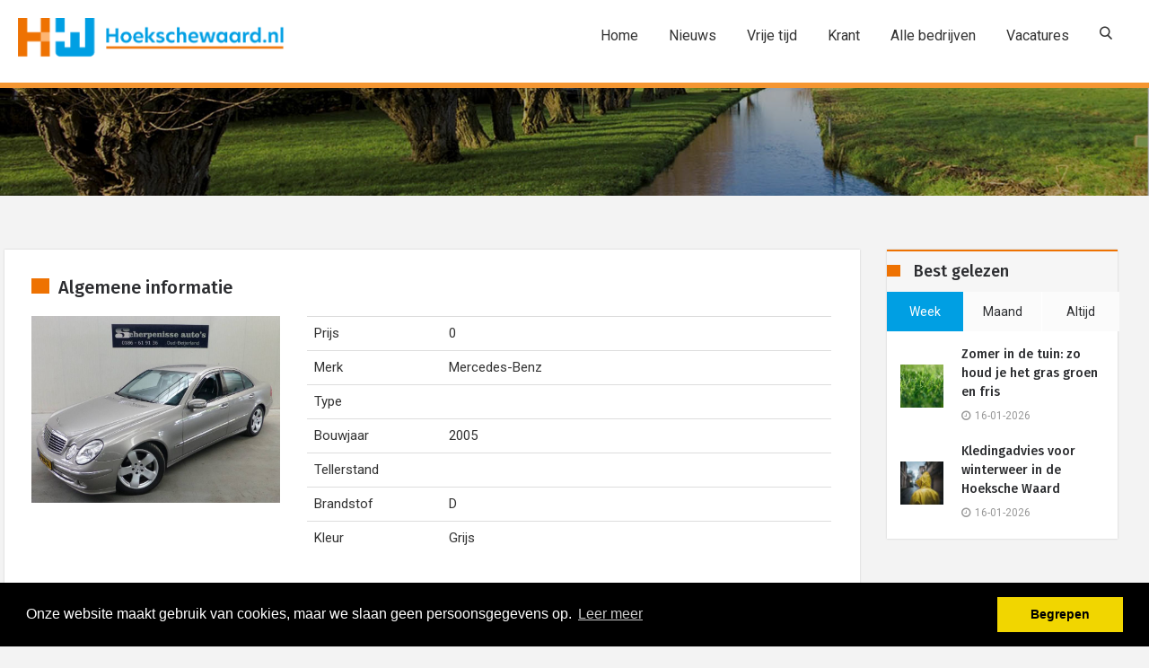

--- FILE ---
content_type: text/html; charset=UTF-8
request_url: https://hoekschewaard.nl/nl/auto/occasion-mercedes-benz/2197
body_size: 9086
content:
<!doctype html>
<html class="no-js" lang="en">
<head>
    <meta name="viewport" content="width=device-width, initial-scale=1.0" />
    <meta http-equiv="content-type" content="text/html; charset=UTF-8" />
    <meta name="author" content=""/>
    <!-- Document Title -->
    <meta name="apple-itunes-app" content="app-id=1499543336">
    <meta name="google-site-verification" content="6SNLHJOeUAxRpXGYFSuc2uxZxzCV9tIveHi7EBTluec" />
      <title>Hoekschewaard.nl | Blijft altijd in de buurt</title>
            <meta name="description" content="Blijf op de hoogte van  al het actuele nieuws uit de Hoeksche Waard." />
            <meta name="keywords" content="Hoeksche waard, nieuws, actueel, 112, politieberichten, " />
            <meta name="author" content="" />
            <meta name="robots" content="index, follow" />
            <meta name="revisit-after" content="1 days" />
            <meta name="news_keywords" content="Hoeksche waard, nieuws, actueel, 112, politieberichten, " />
            <meta property="og:title" content="Hoekschewaard.nl | Blijft altijd in de buurt"/>
            <meta property="og:type" content="website"/>
            <meta property="og:image" content="http://hoekschewaard.nl/img/share.png?2"/>
            <meta property="og:url" content="https://hoekschewaard.nl/nl/auto/occasion-mercedes-benz/2197"/>
            <meta property="og:image:width" content="600"/>
            <meta property="og:image:height" content="600"/>
            <meta property="og:site_name" content="Hoekschewaard.nl"/>
            <meta property="og:description" content="Blijf op de hoogte van  al het actuele nieuws uit de Hoeksche Waard."/>


    <!-- StyleSheets -->
    <link rel="stylesheet" href="/css/bootstrap/bootstrap.min.css">
    <link rel="stylesheet" href="/css/plugin.css">
    <link rel="stylesheet" href="/css/animate.css">
    <link rel="stylesheet" href="/css/transition.css">
    <link rel="stylesheet" href="/css/icomoon.css">
    <link rel="stylesheet" href="/css/style.css">
    <link rel="stylesheet" href="/css/color-1.css">
    <link rel="stylesheet" href="/css/responsive.css">
    <link rel="stylesheet" href="/js/plugins/fancybox/jquery.fancybox.css">
    <link rel="stylesheet" href="https://maxcdn.bootstrapcdn.com/font-awesome/4.5.0/css/font-awesome.min.css">

    <link rel="shortcut icon" type="image/png" href="/img/fav.png?4" />

    <!-- Switcher CSS -->
    <link rel="stylesheet" id="skins" href="/css/color-1.css" type="text/css" media="all">
    <link rel="stylesheet" href="/css/costum.css?updat=1">

    <!-- FontsOnline -->
    <link href='https://fonts.googleapis.com/css?family=Roboto' rel='stylesheet' type='text/css'>
    <link href='https://fonts.googleapis.com/css?family=Fira+Sans:400,300italic,300,400italic,500,500italic,700,700italic' rel='stylesheet' type='text/css'>

    <!-- JavaScripts -->
    <script src="/js/modernizr.js"></script>
    <!-- HTML5 Shim and Respond.js IE8 support of HTML5 elements and media queries -->
    <!-- WARNING: Respond.js doesn't work if you view the page via file:// -->
    <!--[if lt IE 9]>
    <script src="https://oss.maxcdn.com/html5shiv/3.7.2/html5shiv.min.js"></script>
    <script src="https://oss.maxcdn.com/respond/1.4.2/respond.min.js"></script>

    <![endif]-->
	
    	<script>
			(function(i,s,o,g,r,a,m){i['GoogleAnalyticsObject']=r;i[r]=i[r]||function(){
					(i[r].q=i[r].q||[]).push(arguments)},i[r].l=1*new Date();a=s.createElement(o),
				m=s.getElementsByTagName(o)[0];a.async=1;a.src=g;m.parentNode.insertBefore(a,m)
			})(window,document,'script','https://www.google-analytics.com/analytics.js','ga');

			ga('create', 'UA-78269083-26', 'auto');
			ga('send', 'pageview');

		</script>

		<!-- Global site tag (gtag.js) - Google Analytics -->
		<script async src="https://www.googletagmanager.com/gtag/js?id=G-SWM8RJDQTX"></script>
		<script>
		  window.dataLayer = window.dataLayer || [];
		  function gtag(){dataLayer.push(arguments);}
		  gtag('js', new Date());

		  gtag('config', 'G-SWM8RJDQTX');
		</script>
	
    
</head>
<body>


<!-- Wrapper -->
<div class="wrap push">

    <!-- Header -->
    <div class="header-wrap">

        <!-- Top Bar -->
        <div class="top-bar" style="height: 33px;">
            <div class="container">
                <div class="row">

                    <!-- Top Left Nav -->
                    <div class="col-sm-6 col-xs-6">
                        <ul class="top-left">

                        </ul>
                    </div>
                    <!-- Top Left Nav -->

                    <!-- Top Right Nav -->
                    <div class="col-sm-6 col-xs-6 r-full-width">
<!--                        <ul class="top-right text-right">-->
<!--                            <li class="md-trigger" data-modal="login-popup"><a href="#"><i class="fa fa-key">-->
<!--                                    </i>login</a></li>-->
<!--                            <li class="md-trigger" data-modal="register-popup"><a href="#"><i class="icon-user"></i>register</a></li>-->
<!---->
<!---->
<!---->
<!--                        </ul>-->
                    </div>
                    <!-- Top Right Nav -->

                </div>
            </div>
        </div>
        <!-- Top Bar -->

        <!-- Navigation Holder -->
        <header class="header navbar-fixed-top">
            <div class="container">
                <div class="nav-holder">

                    <!-- Logo Holder -->
                    <div class="logo-holder">
                        <a href="/nl/home" class="inner-logo"></a>
                    </div>
                    <!-- Logo Holder -->

                    <!-- Navigation -->
                    <div class="cr-navigation">

                        <!-- Navbar -->
                        <nav class="cr-nav">
                            <ul>
                                <li>
                                    <a href="/nl/home">Home</a>
                                </li>
                                <li>
                                    <a href="#">Nieuws</a>
                                    <ul>
                                        <li><a href="/nl/categorie/112">112</a></li><li><a href="/nl/categorie/algemeen">Algemeen</a></li><li><a href="/nl/categorie/gemeentenieuws">Gemeentenieuws</a></li><li><a href="/nl/categorie/sport">Sport</a></li><li><a href="/nl/categorie/vrijetijd">Vrije tijd</a></li><li><a href="/nl/categorie/bedrijven">Bedrijven</a></li><li><a href="/nl/categorie/wonen">Wonen</a></li><li><a href="/nl/categorie/columns">Columns</a></li><li><a href="/nl/categorie/winkelen">Winkelen</a></li><li><a href="/nl/categorie/Podcast">Podcast</a></li>
                                    </ul>
                                </li>


                                <li>
                                    <a href="/nl/uitgaan">Vrije tijd</a>
                                </li>

                               
                                <li>
                                    <a href="/nl/magazine">Krant</a>
                                </li>

                               
                                

                                        <li>
                                            <a href="/nl/bedrijven">Alle bedrijven</a>
                                        </li>


                                <li>
                                    <a href="/nl/vacatures">Vacatures</a>
                                </li>

                            </ul>
                        </nav>
                        <!-- Navbar -->

                        <ul class="cr-add-nav">
                            <li><a href="#" class="icon-search md-trigger" data-modal="search-popup"></a></li>
                       <li><a href="#menu" class="menu-link hidden-md hidden-lg"><i class="fa fa-bars"></i></a></li>
                        </ul>

                    </div>
                    <!-- Navigation -->

                </div>
            </div>
        </header>
        <!-- Navigation Holder -->

    </div>
    <!-- Header -->

<section class="banner-parallax overlay-dark" data-image-src="/img/inner-banner.jpg" data-parallax="scroll">
    <div class="inner-banner">
       
    </div>
</section>

<main class="main-wrap">
    <div class="theme-padding">
        <div class="container">

            <div class="row">
                <div class="col-md-9 col-sm-8">

                    <div class="content products-page">
                        <div class="row">

                             <div class="col-md-12">
                        
                   </div><div class="post-widget light-shadow p-30 white-bg">
                                <div class="blog-tags font-roboto">
                                    <div class="primary-heading">
                                        <h2 style="text-transform: none;">Algemene informatie</h2>
                                    </div>
                                     <div class="row">               
                                        <div class="col-md-4">
                                            <img src="/slir/w900/files/autos/6180_89RBBZ_1.JPG" class="img-fluid">
                                        </div>
                                        
                                        <div class="col-md-8 huis-info">
                                           
                                            
                                            <table class=table>
                                                <tr><td width=150>Prijs</td><td>0</td></tr>
                                                 <tr><td>Merk</td><td>Mercedes-Benz</td></tr>
                                                 <tr><td>Type</td><td></td></tr>
                                                 <tr><td>Bouwjaar</td><td>2005</td></tr>
                                                 <tr><td>Tellerstand</td><td></td></tr>
                                                 <tr><td>Brandstof</td><td>D</td></tr>
                                                 <tr><td>Kleur</td><td>Grijs</td></tr>
                                                
                                            </table>
                                            <br>
                                            Alle auto's bieden wij aan tegen de scherpst mogelijke netto prijzen en met duidelijke afspraken. Om aan uw persoonlijke wensen tegemoet te komen bieden wij verschillende garantie mogelijkheden zoals standaard, brons, zilver en goud., Kijk voor meer informatie op onze website www.scherpenisseautos.nl ., Inruil en financiering mogelijk.
                                        </div>
                                    </div>
                                </div>   
                            </div><div class="post-widget light-shadow p-30 white-bg"><div class="blog-tags font-roboto">
                           <div class="primary-heading"><h2 style="text-transform: none;">Foto's</h2></div><a class="thumbnail-link"  data-fancybox="gallery" href="/slir/w900/files/autos/6180_89RBBZ_1.JPG"><img src="/slir/w190-c16x14/files/autos/6180_89RBBZ_1.JPG" class="thumbnail-huizen"></a><a class="thumbnail-link"  data-fancybox="gallery" href="/slir/w900/files/autos/6180_89RBBZ_2.JPG"><img src="/slir/w190-c16x14/files/autos/6180_89RBBZ_2.JPG" class="thumbnail-huizen"></a><a class="thumbnail-link"  data-fancybox="gallery" href="/slir/w900/files/autos/6180_89RBBZ_3.JPG"><img src="/slir/w190-c16x14/files/autos/6180_89RBBZ_3.JPG" class="thumbnail-huizen"></a><a class="thumbnail-link"  data-fancybox="gallery" href="/slir/w900/files/autos/6180_89RBBZ_4.JPG"><img src="/slir/w190-c16x14/files/autos/6180_89RBBZ_4.JPG" class="thumbnail-huizen"></a><a class="thumbnail-link"  data-fancybox="gallery" href="/slir/w900/files/autos/6180_89RBBZ_5.JPG"><img src="/slir/w190-c16x14/files/autos/6180_89RBBZ_5.JPG" class="thumbnail-huizen"></a><a class="thumbnail-link"  data-fancybox="gallery" href="/slir/w900/files/autos/6180_89RBBZ_6.JPG"><img src="/slir/w190-c16x14/files/autos/6180_89RBBZ_6.JPG" class="thumbnail-huizen"></a><a class="thumbnail-link"  data-fancybox="gallery" href="/slir/w900/files/autos/6180_89RBBZ_7.JPG"><img src="/slir/w190-c16x14/files/autos/6180_89RBBZ_7.JPG" class="thumbnail-huizen"></a><a class="thumbnail-link"  data-fancybox="gallery" href="/slir/w900/files/autos/6180_89RBBZ_8.JPG"><img src="/slir/w190-c16x14/files/autos/6180_89RBBZ_8.JPG" class="thumbnail-huizen"></a><a class="thumbnail-link"  data-fancybox="gallery" href="/slir/w900/files/autos/6180_89RBBZ_9.JPG"><img src="/slir/w190-c16x14/files/autos/6180_89RBBZ_9.JPG" class="thumbnail-huizen"></a><a class="thumbnail-link"  data-fancybox="gallery" href="/slir/w900/files/autos/6180_89RBBZ_10.JPG"><img src="/slir/w190-c16x14/files/autos/6180_89RBBZ_10.JPG" class="thumbnail-huizen"></a><a class="thumbnail-link"  data-fancybox="gallery" href="/slir/w900/files/autos/6180_89RBBZ_11.JPG"><img src="/slir/w190-c16x14/files/autos/6180_89RBBZ_11.JPG" class="thumbnail-huizen"></a><a class="thumbnail-link"  data-fancybox="gallery" href="/slir/w900/files/autos/6180_89RBBZ_12.JPG"><img src="/slir/w190-c16x14/files/autos/6180_89RBBZ_12.JPG" class="thumbnail-huizen"></a><a class="thumbnail-link"  data-fancybox="gallery" href="/slir/w900/files/autos/6180_89RBBZ_13.JPG"><img src="/slir/w190-c16x14/files/autos/6180_89RBBZ_13.JPG" class="thumbnail-huizen"></a><a class="thumbnail-link"  data-fancybox="gallery" href="/slir/w900/files/autos/6180_89RBBZ_14.JPG"><img src="/slir/w190-c16x14/files/autos/6180_89RBBZ_14.JPG" class="thumbnail-huizen"></a><a class="thumbnail-link"  data-fancybox="gallery" href="/slir/w900/files/autos/6180_89RBBZ_15.JPG"><img src="/slir/w190-c16x14/files/autos/6180_89RBBZ_15.JPG" class="thumbnail-huizen"></a><a class="thumbnail-link"  data-fancybox="gallery" href="/slir/w900/files/autos/6180_89RBBZ_16.JPG"><img src="/slir/w190-c16x14/files/autos/6180_89RBBZ_16.JPG" class="thumbnail-huizen"></a><a class="thumbnail-link"  data-fancybox="gallery" href="/slir/w900/files/autos/6180_89RBBZ_17.JPG"><img src="/slir/w190-c16x14/files/autos/6180_89RBBZ_17.JPG" class="thumbnail-huizen"></a><a class="thumbnail-link"  data-fancybox="gallery" href="/slir/w900/files/autos/6180_89RBBZ_18.JPG"><img src="/slir/w190-c16x14/files/autos/6180_89RBBZ_18.JPG" class="thumbnail-huizen"></a><a class="thumbnail-link"  data-fancybox="gallery" href="/slir/w900/files/autos/6180_89RBBZ_19.JPG"><img src="/slir/w190-c16x14/files/autos/6180_89RBBZ_19.JPG" class="thumbnail-huizen"></a><a class="thumbnail-link"  data-fancybox="gallery" href="/slir/w900/files/autos/6180_89RBBZ_20.JPG"><img src="/slir/w190-c16x14/files/autos/6180_89RBBZ_20.JPG" class="thumbnail-huizen"></a><a class="thumbnail-link"  data-fancybox="gallery" href="/slir/w900/files/autos/6180_89RBBZ_21.JPG"><img src="/slir/w190-c16x14/files/autos/6180_89RBBZ_21.JPG" class="thumbnail-huizen"></a><a class="thumbnail-link"  data-fancybox="gallery" href="/slir/w900/files/autos/6180_89RBBZ_22.JPG"><img src="/slir/w190-c16x14/files/autos/6180_89RBBZ_22.JPG" class="thumbnail-huizen"></a><a class="thumbnail-link"  data-fancybox="gallery" href="/slir/w900/files/autos/6180_89RBBZ_23.JPG"><img src="/slir/w190-c16x14/files/autos/6180_89RBBZ_23.JPG" class="thumbnail-huizen"></a></div></div><div class="post-widget light-shadow p-30 white-bg"><div class="blog-tags font-roboto">
           <div class="primary-heading"><h2 style="text-transform: none;"></h2></div>
           
           <div class="row">
                    <div class="col-lg-4"><img class="img-responsive" src="/slir/w500"></div>
                    <div class="col-lg-8"></div>
            </div>
            <hr>
            <div class="row">
                    <div class="col-lg-4"></div>
                    <div class="col-lg-8">
            <div class="row">
                    <div class="col-lg-4"></div>
                    <div class="col-lg-4"><a href="mailto:" target="blank">Stuur email</a></div>
                    <div class="col-lg-4"><a href="" target="blank">Bekijk de website</a></div>
            </div> </div> </div>
           </div></div>



                            


                        </div>
                    </div>

                </div>


                <div class="col-md-3 col-sm-4">
                    <aside class="side-bar">

                        <!-- News Widget -->


<div class="grid-item col-lg-12 col-md-12 col-sm-12 col-xs-6 r-full-width">

    

    <div class="widget">
        <h3 class="secondry-heading">Best gelezen</h3>
        <div class="horizontal-tabs-widget">

            <!-- tabs navs -->
            <ul class="theme-tab-navs">
                <li class="active">
                    <a href="#week" data-toggle="tab">week</a>
                </li>
                <li>
                    <a href="#month" data-toggle="tab">maand</a>
                </li>
                <li>
                    <a href="#all" data-toggle="tab">altijd</a>
                </li>
            </ul>
            <!-- tabs navs -->

            <!-- Tab panes -->
            <div class="horizontal-tab-content tab-content">
                <div class="tab-pane fade active in" id="week">
                    <ul class="post-wrap-list">
                         <li class="post-wrap small-post">
                <div class="post-thumb">
                    <a href="/nl/nieuws/zomer-in-de-tuin-zo-houd-je-het-gras-groen-en-fris/6349"><img src="/slir/w100-c1x1/files/2025/11/artikel-5884-afbeelding.jpg" alt="Zomer in de tuin: zo houd je het gras groen en fris"></a>
                </div>
                <div class="post-content">
                    <h4><a href="/nl/nieuws/zomer-in-de-tuin-zo-houd-je-het-gras-groen-en-fris/6349">Zomer in de tuin: zo houd je het gras groen en fris</a></h4>
                        <ul class="post-meta">
                            <li><i class="fa fa-clock-o"></i>16-01-2026</li>
                        </ul>
                </div>
           </li> <li class="post-wrap small-post">
                <div class="post-thumb">
                    <a href="/nl/nieuws/kledingadvies-voor-winterweer-in-de-hoeksche-waard/6348"><img src="/slir/w100-c1x1/files/2025/11/image001-23.jpg" alt="Kledingadvies voor winterweer in de Hoeksche Waard"></a>
                </div>
                <div class="post-content">
                    <h4><a href="/nl/nieuws/kledingadvies-voor-winterweer-in-de-hoeksche-waard/6348">Kledingadvies voor winterweer in de Hoeksche Waard</a></h4>
                        <ul class="post-meta">
                            <li><i class="fa fa-clock-o"></i>16-01-2026</li>
                        </ul>
                </div>
           </li>
                    </ul>
                </div>
                <div class="tab-pane fade" id="month">
                    <ul class="post-wrap-list">
                         <li class="post-wrap small-post">
                <div class="post-thumb">
                    <a href="/nl/nieuws/zo-kies-je-een-telefoonabonnement-dat-bij-je-past/6344"><img src="/slir/w100-c1x1/files/2025/artikel-4320-afbeelding.jpg" alt="Zo kies je een telefoonabonnement dat bij je past"></a>
                </div>
                <div class="post-content">
                    <h4><a href="/nl/nieuws/zo-kies-je-een-telefoonabonnement-dat-bij-je-past/6344">Zo kies je een telefoonabonnement dat bij je past</a></h4>
                        <ul class="post-meta">
                            <li><i class="fa fa-clock-o"></i>29-12-2025</li>
                        </ul>
                </div>
           </li> <li class="post-wrap small-post">
                <div class="post-thumb">
                    <a href="/nl/nieuws/de-magie-van-pailletten-transformeer-je-look/6345"><img src="/slir/w100-c1x1/files/2025/artikel-4989-afbeelding.jpg" alt="De magie van pailletten: transformeer je look"></a>
                </div>
                <div class="post-content">
                    <h4><a href="/nl/nieuws/de-magie-van-pailletten-transformeer-je-look/6345">De magie van pailletten: transformeer je look</a></h4>
                        <ul class="post-meta">
                            <li><i class="fa fa-clock-o"></i>29-12-2025</li>
                        </ul>
                </div>
           </li> <li class="post-wrap small-post">
                <div class="post-thumb">
                    <a href="/nl/nieuws/het-verhaal-achter-je-favoriete-speelgoed/6347"><img src="/slir/w100-c1x1/files/2025/img-6790.jpeg" alt="Het verhaal achter je favoriete speelgoed"></a>
                </div>
                <div class="post-content">
                    <h4><a href="/nl/nieuws/het-verhaal-achter-je-favoriete-speelgoed/6347">Het verhaal achter je favoriete speelgoed</a></h4>
                        <ul class="post-meta">
                            <li><i class="fa fa-clock-o"></i>07-01-2026</li>
                        </ul>
                </div>
           </li> <li class="post-wrap small-post">
                <div class="post-thumb">
                    <a href="/nl/nieuws/google-cursus-van-edwin/6346"><img src="/slir/w100-c1x1/files/2025/img-6789.png" alt="Google cursus van Edwin"></a>
                </div>
                <div class="post-content">
                    <h4><a href="/nl/nieuws/google-cursus-van-edwin/6346">Google cursus van Edwin</a></h4>
                        <ul class="post-meta">
                            <li><i class="fa fa-clock-o"></i>07-01-2026</li>
                        </ul>
                </div>
           </li> <li class="post-wrap small-post">
                <div class="post-thumb">
                    <a href="/nl/nieuws/zomer-in-de-tuin-zo-houd-je-het-gras-groen-en-fris/6349"><img src="/slir/w100-c1x1/files/2025/11/artikel-5884-afbeelding.jpg" alt="Zomer in de tuin: zo houd je het gras groen en fris"></a>
                </div>
                <div class="post-content">
                    <h4><a href="/nl/nieuws/zomer-in-de-tuin-zo-houd-je-het-gras-groen-en-fris/6349">Zomer in de tuin: zo houd je het gras groen en fris</a></h4>
                        <ul class="post-meta">
                            <li><i class="fa fa-clock-o"></i>16-01-2026</li>
                        </ul>
                </div>
           </li>
                    </ul>
                </div>
                <div class="tab-pane fade" id="all">
                    <ul class="post-wrap-list">
                         <li class="post-wrap small-post">
                <div class="post-thumb">
                    <a href="/nl/nieuws/populariteit-private-lease-heeft-toenemende-invloed-op-hypotheekaanvragen/3255"><img src="/slir/w100-c1x1/files/2019/03/hypotheker_logo.jpg" alt="Populariteit private lease heeft toenemende invloed op hypotheekaanvragen"></a>
                </div>
                <div class="post-content">
                    <h4><a href="/nl/nieuws/populariteit-private-lease-heeft-toenemende-invloed-op-hypotheekaanvragen/3255">Populariteit private lease heeft toenemende invloed op hypotheekaanvragen</a></h4>
                        <ul class="post-meta">
                            <li><i class="fa fa-clock-o"></i>27-03-2019</li>
                        </ul>
                </div>
           </li> <li class="post-wrap small-post">
                <div class="post-thumb">
                    <a href="/nl/nieuws/feestelijke-opening-albert-heijn-numansdorp/3604"><img src="/slir/w100-c1x1/files/b39f0c3f-7e48-4c91-b944-545d5d4e9baa.jpeg" alt="Feestelijke opening Albert Heijn Numansdorp"></a>
                </div>
                <div class="post-content">
                    <h4><a href="/nl/nieuws/feestelijke-opening-albert-heijn-numansdorp/3604">Feestelijke opening Albert Heijn Numansdorp</a></h4>
                        <ul class="post-meta">
                            <li><i class="fa fa-clock-o"></i>13-10-2019</li>
                        </ul>
                </div>
           </li> <li class="post-wrap small-post">
                <div class="post-thumb">
                    <a href="/nl/nieuws/herfstmarkt-in-strijen/3541"><img src="/slir/w100-c1x1/files/78370d2f-56ca-4a9b-ab92-e5118221d1b9.jpeg" alt="Herfstmarkt in Strijen"></a>
                </div>
                <div class="post-content">
                    <h4><a href="/nl/nieuws/herfstmarkt-in-strijen/3541">Herfstmarkt in Strijen</a></h4>
                        <ul class="post-meta">
                            <li><i class="fa fa-clock-o"></i>07-09-2019</li>
                        </ul>
                </div>
           </li> <li class="post-wrap small-post">
                <div class="post-thumb">
                    <a href="/nl/nieuws/nieuw-bij-jumbo-koornneef-schmidt-zeevis/4259"><img src="/slir/w100-c1x1/files/2020/11/schmidt.jpg" alt="Nieuw bij Jumbo Koornneef: Schmidt Zeevis"></a>
                </div>
                <div class="post-content">
                    <h4><a href="/nl/nieuws/nieuw-bij-jumbo-koornneef-schmidt-zeevis/4259">Nieuw bij Jumbo Koornneef: Schmidt Zeevis</a></h4>
                        <ul class="post-meta">
                            <li><i class="fa fa-clock-o"></i>27-11-2020</li>
                        </ul>
                </div>
           </li> <li class="post-wrap small-post">
                <div class="post-thumb">
                    <a href="/nl/nieuws/delicatessenzaak-de-hoogheerlijkheid-opent-pop-up-store/4252"><img src="/slir/w100-c1x1/files/ce6cd752-469e-421b-a3c4-043cccc69064.jpeg" alt="Delicatessenzaak De Hoogheerlijkheid opent pop-up store!"></a>
                </div>
                <div class="post-content">
                    <h4><a href="/nl/nieuws/delicatessenzaak-de-hoogheerlijkheid-opent-pop-up-store/4252">Delicatessenzaak De Hoogheerlijkheid opent pop-up store!</a></h4>
                        <ul class="post-meta">
                            <li><i class="fa fa-clock-o"></i>24-11-2020</li>
                        </ul>
                </div>
           </li>
                    </ul>
                </div>
            </div>
            <!-- Tab panes -->

        </div>
    </div>
</div>
<!-- News Widget -->


<!-- advertisement widget -->
<div class="grid-item col-lg-12 col-md-12 col-sm-12 col-xs-6 r-full-width">

            
</div>



        
        <div class="grid-item col-lg-12 col-md-12 col-sm-12 col-xs-6     r-full-width">
            <div class="widget">
                <h3 class="secondry-heading">Agenda</h3>
                <div class="calender-widget">
                    <div id="calendar" class="calendar"></div>
                </div>
            </div>
        </div>
        
        

<!--<div class="grid-item col-lg-12 col-md-12 col-sm-4 col-xs-6 r-full-width">-->
<!--    <div class="widget">-->
<!--        <h3 class="secondry-heading">Archief</h3>-->
<!--        <div class="calender-widget">-->
<!--            <div id="calendar" class="calendar"></div>-->
<!--        </div>-->
<!--    </div>-->
<!--</div>-->
<!-- Calender widget -->

<div class="grid-item col-lg-12 col-md-12 col-sm-4 col-xs-6 r-full-width">
    <div class="widget">
        <h3 class="secondry-heading">Nieuws uit...</h3>
        <ul class="categories-widget">
            <li><a href="/nl/nieuws-uit/s-gravendeel"><em>'s-Gravendeel</em><span class="bg-green" style="background-color:rgba(255, 137, 63, 1)">124</span></a></li><li><a href="/nl/nieuws-uit/goidschalxoord"><em>Goidschalxoord</em><span class="bg-green" style="background-color:rgba(134, 194, 30, 1)">0</span></a></li><li><a href="/nl/nieuws-uit/goudswaard"><em>Goudswaard</em><span class="bg-green" style="background-color:rgba(29, 130, 108, 1)">9</span></a></li><li><a href="/nl/nieuws-uit/heinenoord"><em>Heinenoord</em><span class="bg-green" style="background-color:rgba(203, 70, 255, 1)">91</span></a></li><li><a href="/nl/nieuws-uit/klaaswaal"><em>Klaaswaal</em><span class="bg-green" style="background-color:rgba(214, 10, 3, 1)">65</span></a></li><li><a href="/nl/nieuws-uit/maasdam"><em>Maasdam</em><span class="bg-green" style="background-color:rgba(148, 44, 68, 1)">25</span></a></li><li><a href="/nl/nieuws-uit/mijnsheerenland"><em>Mijnsheerenland</em><span class="bg-green" style="background-color:rgba(194, 160, 252, 1)">50</span></a></li><li><a href="/nl/nieuws-uit/mookhoek"><em>Mookhoek</em><span class="bg-green" style="background-color:rgba(255, 74, 61, 1)">7</span></a></li><li><a href="/nl/nieuws-uit/nieuw-beijerland"><em>Nieuw-Beijerland</em><span class="bg-green" style="background-color:rgba(255, 137, 63, 1)">19</span></a></li><li><a href="/nl/nieuws-uit/numansdorp"><em>Numansdorp</em><span class="bg-green" style="background-color:rgba(203, 70, 255, 1)">185</span></a></li><li><a href="/nl/nieuws-uit/oud-beijerland"><em>Oud-Beijerland</em><span class="bg-green" style="background-color:rgba(67, 38, 255, 1)">403</span></a></li><li><a href="/nl/nieuws-uit/piershil"><em>Piershil</em><span class="bg-green" style="background-color:rgba(67, 38, 255, 1)">31</span></a></li><li><a href="/nl/nieuws-uit/puttershoek"><em>Puttershoek</em><span class="bg-green" style="background-color:rgba(29, 130, 108, 1)">99</span></a></li><li><a href="/nl/nieuws-uit/strijen"><em>Strijen</em><span class="bg-green" style="background-color:rgba(4, 102, 21, 1)">116</span></a></li><li><a href="/nl/nieuws-uit/strijen-sas"><em>Strijen-Sas</em><span class="bg-green" style="background-color:rgba(255, 137, 63, 1)">7</span></a></li><li><a href="/nl/nieuws-uit/westmaas"><em>Westmaas</em><span class="bg-green" style="background-color:rgba(214, 10, 3, 1)">49</span></a></li><li><a href="/nl/nieuws-uit/zuid-beijerland"><em>Zuid-Beijerland</em><span class="bg-green" style="background-color:rgba(255, 74, 61, 1)">37</span></a></li>

        </ul>
    </div>
</div>

<!-- Auther profile -->
<div class="grid-item col-lg-12 col-md-12 col-sm-12 col-xs-6 r-full-width">
    <div class="widget light-shadow">
        <h3 class="secondry-heading">De redactie</h3>
        <div class="auther-widget">
            <div id="auther-slider-thumb" class="auther-slider-thumb">
                <a data-slide-index="0" href="#"><img src="/slir/w120-c1x1/files/2022/08/closeup_ik.jpg" alt=""></a><a data-slide-index="1" href="#"><img src="/slir/w120-c1x1/files/2020/02/mirjam.jpg" alt=""></a>
            </div>
            <ul class="auther-slider">
                <li class="auther-detail">
                        <strong>Jeannette</strong>
                        <span>Eigenaar / Redactie</span>
                      </li><li class="auther-detail">
                        <strong>Mirjam Neeleman</strong>
                        <span>compagnon</span>
                      </li>
            </ul>
        </div>
    </div>
</div>
<!-- Auther profile -->




                    </aside>

                </div>
                <!-- Sidebar -->

            </div>
        </div>
        <!-- Content -->
    </div>
</main>

<!-- Footer Starts -->
<iframe src="https://hoekschewaard.nl/controllers/twitter" width="1" height="1" frameborder="0"></iframe>
<iframe src="https://hoekschewaard.nl/controllers/autos" width="1" height="1" frameborder="0"></iframe>
<footer class="footer">

    <!-- Footer Columns -->
    <div class="footer-columns">
        <div class="container">
            <div class="row position-r theme-padding">

                <!-- widget -->
                <div class="col-lg-3 col-sm-3 col-xs-6 r-full-width">
                    <!-- Contact widget -->
                    <div class="footer-widget">
                        <div class="contact-list">

                            <!-- Logo Holder -->
                            <div class="row"><div class="col-lg-8">
                            <img src="/img/wit.png" class="img-responsive">
                                </div></div>
                            <!-- Logo Holder -->

                            <ul>
                                <li><i class="fa fa-map-marker"></i>Hoekschewaard.nl</li>
                                <li><i class="fa fa-envelope-o"></i>redactie@hoekschewaard.nl</li>
                            </ul>
                        </div>
                    </div>
                    <!-- Contact widget -->

                </div>
                <!-- widget -->

                <!-- widget -->
                <div class="col-lg-3 col-sm-3 col-xs-6 r-full-width">
                    <!-- populer post  -->
                    <div class="footer-widget">
                        <h3>Laatste berichten</h3>
                        <div class="recent-post-widget">
                            <ul>
                                <li>
                    <div class="post-wrap small-post">
                        <div class="post-thumb">
                        <a href="/nl/nieuws/zomer-in-de-tuin-zo-houd-je-het-gras-groen-en-fris/6349">
                            <img src="/slir/w50-c20x20/files/2025/11/artikel-5884-afbeelding.jpg" alt="Zomer in de tuin: zo houd je het gras groen en fris">
                            </a>
                        </div>
                        <div class="post-content">
                            <h5><a href="/nl/nieuws/zomer-in-de-tuin-zo-houd-je-het-gras-groen-en-fris/6349">Zomer in de tuin: zo houd je het gras groen en fris</a></h5>
                                <ul class="post-meta">
                                    <li><i class="icon-clock"></i>16-01-2026</li>
                                </ul>
                            </div>
                        </div>
                   </li><li>
                    <div class="post-wrap small-post">
                        <div class="post-thumb">
                        <a href="/nl/nieuws/kledingadvies-voor-winterweer-in-de-hoeksche-waard/6348">
                            <img src="/slir/w50-c20x20/files/2025/11/image001-23.jpg" alt="Kledingadvies voor winterweer in de Hoeksche Waard">
                            </a>
                        </div>
                        <div class="post-content">
                            <h5><a href="/nl/nieuws/kledingadvies-voor-winterweer-in-de-hoeksche-waard/6348">Kledingadvies voor winterweer in de Hoeksche Waard</a></h5>
                                <ul class="post-meta">
                                    <li><i class="icon-clock"></i>16-01-2026</li>
                                </ul>
                            </div>
                        </div>
                   </li><li>
                    <div class="post-wrap small-post">
                        <div class="post-thumb">
                        <a href="/nl/nieuws/het-verhaal-achter-je-favoriete-speelgoed/6347">
                            <img src="/slir/w50-c20x20/files/2025/img-6790.jpeg" alt="Het verhaal achter je favoriete speelgoed">
                            </a>
                        </div>
                        <div class="post-content">
                            <h5><a href="/nl/nieuws/het-verhaal-achter-je-favoriete-speelgoed/6347">Het verhaal achter je favoriete speelgoed</a></h5>
                                <ul class="post-meta">
                                    <li><i class="icon-clock"></i>07-01-2026</li>
                                </ul>
                            </div>
                        </div>
                   </li><li>
                    <div class="post-wrap small-post">
                        <div class="post-thumb">
                        <a href="/nl/nieuws/google-cursus-van-edwin/6346">
                            <img src="/slir/w50-c20x20/files/2025/img-6789.png" alt="Google cursus van Edwin">
                            </a>
                        </div>
                        <div class="post-content">
                            <h5><a href="/nl/nieuws/google-cursus-van-edwin/6346">Google cursus van Edwin</a></h5>
                                <ul class="post-meta">
                                    <li><i class="icon-clock"></i>07-01-2026</li>
                                </ul>
                            </div>
                        </div>
                   </li>

                            </ul>

                        </div>
                    </div>
                    <!-- populer post  -->
                </div>
                <!-- widget -->

                <!-- widget -->
                <div class="col-lg-3 col-sm-3 col-xs-6 r-full-width">
                    <!-- quick links -->
                    <div class="footer-widget mb-30">
                        <h3>Informatie</h3>
                        <div class="quick-links">
                            <ul>
                                <li><a href="/nl/pagina/2">Adverteren</a></li><li><a href="/nl/pagina/3">Disclaimer</a></li><li><a href="/nl/pagina/4">Contact</a></li><li><a href="/nl/pagina/5">Privacy</a></li><li><a href="/nl/pagina/6">App</a></li>

                                <li>
                                    <a href="/docs/Algemene_Voorwaarden_www.hoekschewaard.nl.pdf" target="_blank">
                                        Algemene voorwaarden Nieuwssite
                                    </a>
                                </li>

                                <li>
                                    <a href="/docs/Algemene_Voorwaarden_van_HW_krant.pdf" target="_blank">
                                        Algemene voorwaarden Krant
                                    </a>
                                </li>
                            </ul>
                        </div>
                    </div>
                    <!-- quick links -->

                    <!-- populer tags -->
<!--                    <div class="footer-widget">-->
<!--                        <h3 class="mb-20">Populaire tags</h3>-->
<!--                        <div class="populer-tags">-->
<!--                            <ul>-->
<!--                                <li><a href="#">html5</a></li>-->
<!--                                <li><a href="#">bootstrap</a></li>-->
<!--                                <li><a href="#">css3</a></li>-->
<!--                                <li><a href="#">technology</a></li>-->
<!--                                <li><a href="#">devolopment</a></li>-->
<!--                                <li><a href="#">bootstrap</a></li>-->
<!--                                <li><a href="#">jquery</a></li>-->
<!--                            </ul>-->
<!--                        </div>-->
<!--                    </div>-->
                    <!-- populer tags -->
                </div>
                <!-- widget -->

                <!-- widget -->
                <div class="col-lg-3 col-sm-3 col-xs-6 r-full-width">


                    <!-- Newsletter widget -->
                    <div class="footer-widget">
                        <h3 class="mb-15">Nieuwsbrief</h3>
                        <div class="newsletter-form">
                            <p>Vul uw e-mailaders in</p>
                            <form class="form_sent"  action="/controllers/nieuwsbrief">
                                <div class="error"></div>
                                <div class="input-group m-0">
                                    <span class="input-group-addon"><i class="fa fa-envelope-o"></i></span>
                                    <input type="text" name="email" class="form-control" placeholder="E-mailadres">

                                        <span class="input-group-btn">
                                          <button type="submit" class="btn btn-icon">
                                              <i class="fa fa-paper-plane"></i></button>
                                        </span>
                                </div>
                            </form>
                        </div>
                    </div>
                    <!-- Newsletter widget -->

                </div>
                <!-- widget -->

                <!-- back To Button -->
                <span id="scrollup" class="scrollup"><i class="fa fa-angle-up"></i></span>
                <!-- back To Button -->

            </div>
        </div>
    </div>
    <!-- Footer Columns -->

    <!-- Copyright Bar -->
    <div class="sub-footer">
        <div class="container">
            <div class="copyright-bar">
                <p><i class="fa fa-copyright"></i> 2017, Hoekschewaard.nl</p>
<!--                <ul>-->
<!--                    <li><a href="#">home</a></li>-->
<!--                    <li><a href="#">adverteren</a></li>-->
<!--                    <li><a href="#">contact</a></li>-->
<!--                </ul>-->
            </div>
        </div>
    </div>
    <!-- Copyright Bar -->


    <!-- contact popup -->

</footer>
<!-- Footer Starts -->

</div>
<!-- Wrapper -->

<!-- Slide Menu -->
<div id="menu" class="res-menu" role="navigation" style="z-index: 258;">
    <div class="res-menu-holder">
      <Br>
        <!-- logo -->

        <!-- menu -->
        <ul class="res-nav">

            <br><br><br>

<!--            <li><a  href="/nl/nieuws-uit/s-gravendeel">'s-Gravendeel</a></li><li><a  href="/nl/nieuws-uit/barendrecht">Barendrecht</a></li><li><a  href="/nl/nieuws-uit/blaaksedijk">Blaaksedijk</a></li><li><a  href="/nl/nieuws-uit/brielle">Brielle</a></li><li><a  href="/nl/nieuws-uit/capelle-aan-den-ijssel">Capelle aan den IJssel</a></li><li><a  href="/nl/nieuws-uit/cillaarshoek">Cillaarshoek</a></li><li><a  href="/nl/nieuws-uit/dordrecht">Dordrecht</a></li><li><a  href="/nl/nieuws-uit/goidschalxoord">Goidschalxoord</a></li><li><a  href="/nl/nieuws-uit/goudswaard">Goudswaard</a></li><li><a  href="/nl/nieuws-uit/heinenoord">Heinenoord</a></li><li><a  href="/nl/nieuws-uit/hoeksche-waard">Hoeksche Waard</a></li><li><a  href="/nl/nieuws-uit/klaaswaal">Klaaswaal</a></li><li><a  href="/nl/nieuws-uit/maasdam">Maasdam</a></li><li><a  href="/nl/nieuws-uit/maasdijk">Maasdijk</a></li><li><a  href="/nl/nieuws-uit/middelharnis">Middelharnis</a></li><li><a  href="/nl/nieuws-uit/mijnsheerenland">Mijnsheerenland</a></li><li><a  href="/nl/nieuws-uit/mookhoek">Mookhoek</a></li><li><a  href="/nl/nieuws-uit/nieuw-beijerland">Nieuw-Beijerland</a></li><li><a  href="/nl/nieuws-uit/numansdorp">Numansdorp</a></li><li><a  href="/nl/nieuws-uit/oud-beijerland">Oud-Beijerland</a></li><li><a  href="/nl/nieuws-uit/oude-tonge">Oude Tonge</a></li><li><a  href="/nl/nieuws-uit/papendrecht">Papendrecht</a></li><li><a  href="/nl/nieuws-uit/piershil">Piershil</a></li><li><a  href="/nl/nieuws-uit/poortugal">Poortugal</a></li><li><a  href="/nl/nieuws-uit/puttershoek">Puttershoek</a></li><li><a  href="/nl/nieuws-uit/rhoon">Rhoon</a></li><li><a  href="/nl/nieuws-uit/ridderkerk">Ridderkerk</a></li><li><a  href="/nl/nieuws-uit/rotterdam">Rotterdam</a></li><li><a  href="/nl/nieuws-uit/spijkenisse">Spijkenisse</a></li><li><a  href="/nl/nieuws-uit/strijen">Strijen</a></li><li><a  href="/nl/nieuws-uit/strijen-sas">Strijen-Sas</a></li><li><a  href="/nl/nieuws-uit/tiengemeten">Tiengemeten</a></li><li><a  href="/nl/nieuws-uit/">Utrecht</a></li><li><a  href="/nl/nieuws-uit/vlaardingen">Vlaardingen</a></li><li><a  href="/nl/nieuws-uit/westmaas">Westmaas</a></li><li><a  href="/nl/nieuws-uit/willemstad">Willemstad</a></li><li><a  href="/nl/nieuws-uit/zuid-beijerland">Zuid-Beijerland</a></li><li><a  href="/nl/nieuws-uit/zwijndrecht">Zwijndrecht</a></li>-->
            <li>
                <a href="/nl/home">Home</a>
            </li>

            <li>
                <a data-toggle="collapse" href="#list-2"><i class="fa fa-angle-down pull-right"></i>Nieuws</a>
                <ul class="collapse sub-list" id="list-2">
                    <li><a href="/nl/categorie/112">112</a></li><li><a href="/nl/categorie/algemeen">Algemeen</a></li><li><a href="/nl/categorie/gemeentenieuws">Gemeentenieuws</a></li><li><a href="/nl/categorie/sport">Sport</a></li><li><a href="/nl/categorie/vrijetijd">Vrije tijd</a></li><li><a href="/nl/categorie/bedrijven">Bedrijven</a></li><li><a href="/nl/categorie/wonen">Wonen</a></li><li><a href="/nl/categorie/columns">Columns</a></li><li><a href="/nl/categorie/winkelen">Winkelen</a></li><li><a href="/nl/categorie/Podcast">Podcast</a></li>
                </ul>
            </li>


            <li>
                <a href="/nl/uitgaan">Vrije tijd</a>
            </li>

            <li>
                <a href="/nl/fotoalbums">Foto's</a>
            </li>

            <li>
                <a href="/nl/magazine">Magazine</a>
            </li>

            <li>
                <a href="/nl/autos">Auto's</a>
            </li>

             <li>
            <li>
                <a href="/nl/bedrijven">Alle bedrijven</a>
            </li>
            <li>
                <a href="/nl/vacatures">Vacatures</a>
            </li>

        </ul>
        <!-- menu -->

        <!--
        <ul class="social-style-2">
            <li class="fb"><a href="#" class="fa fa-facebook"></a></li>
            <li class="tw"><a href="#" class="fa fa-twitter"></a></li>
            <li class="pi"><a href="#" class="fa fa-pinterest-p"></a></li>
            <li class="li"><a href="#" class="fa fa-linkedin"></a></li>
            <li class="sky"><a href="#" class="fa fa fa-skype"></a></li>
        </ul>
         -->

    </div>
</div>
<!-- Slide Menu -->

<!-- register model -->
<div class="md-modal md-effect-1 login-modal font-oswald" id="register-popup">
    <div class="md-content">

        <!-- login social buttons -->
        <ul class="login-social">
            <li class="fb"><a href="#"><i class="fa fa-facebook"></i>login with facebook</a></li>
            <li class="gmail"><a href="#"><i class="fa fa-google-plus" ></i>login with goolge+</a></li>
        </ul>
        <!-- login social buttons -->

        <!-- or -->
        <span class="or-seprator">or</span>
        <!-- or -->

        <!-- sign up form -->
        <form class="signup-form">
            <div class="input-group">
                <span class="input-group-addon"><i class="fa fa-user"></i></span>
                <input type="text" class="form-control" placeholder="First name*">
            </div>
            <div class="input-group">
                <span class="input-group-addon"><i class="fa fa-user"></i></span>
                <input type="text" class="form-control" placeholder="Last name">
            </div>
            <div class="input-group">
                <span class="input-group-addon"><i class="fa fa-envelope-o"></i></span>
                <input type="text" class="form-control" placeholder="Your Email*">
            </div>
            <div class="input-group">
                <span class="input-group-addon"><i class="fa fa-lock"></i></span>
                <input type="text" class="form-control" placeholder="Password">
            </div>
            <div class="input-group">
                <span class="input-group-addon"><i class="fa fa-lock"></i></span>
                <input type="text" class="form-control" placeholder="confirm password">
            </div>
            <div class="form-group">
                <a href="#" class="btn full-width green">get started</a>
            </div>
            <p>Already a member ? <a href="#" class="text-red">Login</a></p>
        </form>
        <!-- sign up form -->
        <a class="md-close pull-right" href="#"></a>
    </div>
</div>
<!-- register model -->

<!-- login model -->
<div class="md-modal md-effect-1 login-modal font-oswald" id="login-popup">
    <div class="md-content">

        <!-- login socila buttons -->
        <ul class="login-social">
            <li class="fb"><a href="#"><i class="fa fa-facebook"></i>login with facebook</a></li>
            <li class="gmail"><a href="#"><i class="fa fa-google-plus" ></i>login with goolge+</a></li>
        </ul>
        <!-- login socila buttons -->

        <!-- or -->
        <span class="or-seprator">or</span>
        <!-- or -->

        <!-- serach form -->
        <form class="login-form">
            <div class="input-group">
                <span class="input-group-addon"><i class="fa fa-envelope-o"></i></span>
                <input type="text" class="form-control" placeholder="Enter your email">
            </div>
            <div class="input-group">
                <span class="input-group-addon"><i class="fa fa-lock"></i></span>
                <input type="password" class="form-control" placeholder="*********">
            </div>
            <div class="form-group">
                <a href="#" class="btn full-width green">login</a>
            </div>
            <div class="form-group">
                <a href="#" class="forgot-password pull-right">Forgot password?</a>
                <div class="checkbox checkbox-inline">
                    <label>
                        <input type="checkbox"> Remember me
                    </label>
                </div>
            </div>
            <p>Don't have a account ? <a href="#" class="text-red">Sign up</a></p>

            <a class="md-close pull-right" href="#"></a>
        </form>
        <!-- serach form -->

    </div>
</div>
<!-- login model -->

<!-- serach modal -->
<div class="md-modal md-effect-7 search-modal font-oswald" id="search-popup">
    <div class="md-content">
        <!-- serach form -->
        <form class="search-form" action="/nl/zoeken" method="get">
            <h3 style="color: white; float: left;">Uw zoekterm + enter</h3>
            <input class="form-control" name="zoekterm" id="zoekterm" value="" placeholder="" type="text" autofocus>
        </form>
        <a class="md-close pull-right fa fa-times" href="#"></a>
        <!-- serach form -->
    </div>
</div>
<!-- serach modal -->

<!-- overlay -->
<div class="md-overlay"></div>
<!-- overlay -->

<!-- Java Script -->
<script src="/js/vendor/jquery.js"></script>
<script src="/js/vendor/bootstrap.min.js"></script>
<script src="///maps.google.com/maps/api/js?sensor=false"></script>
<script src="/js/gmap3.min.js"></script>
<script src="/js/parallax.js"></script>
<script src="/js/datepicker.js"></script>
<script src="/js/ninja-slider.js"></script>
<script src="/js/thumbnail-slider.js"></script>
<script src="/js/countdown.js"></script>
<script src="/js/modal.js"></script>
<script src="/js/classie.js"></script>
<script src="/js/big-slide.js"></script>
<script src="/js/owl-carousel.js"></script>
<script src="/js/scrollbar.js"></script>
<script src="/js/plugins/fancybox/jquery.fancybox.js"></script>
<script src="/js/contact-form.js"></script>
<script src="/js/bxslider.js"></script>
<script src="/js/isotope.pkgd.js"></script>
<script src="/js/main.js"></script>
<script type="text/javascript" src="//s7.addthis.com/js/300/addthis_widget.js#pubid=ra-581198097320c60a"></script>

<link rel="stylesheet" type="text/css" href="//cdnjs.cloudflare.com/ajax/libs/cookieconsent2/3.0.3/cookieconsent.min.css" />
<script src="//cdnjs.cloudflare.com/ajax/libs/cookieconsent2/3.0.3/cookieconsent.min.js"></script>
<script>
    window.addEventListener("load", function(){
        window.cookieconsent.initialise({
            "palette": {
                "popup": {
                    "background": "#000"
                },
                "button": {
                    "background": "#f1d600"
                }
            },
            "content": {
                "message": "Onze website maakt gebruik van cookies, maar we slaan geen persoonsgegevens op.",
                "dismiss": "Begrepen",
                "link": "Leer meer",
                "href": "https://hoekschewaard.nl/nl/pagina/5"
            }
        })});
</script>


</body>
</html>

<script>
   

    $('.md-trigger').click(function(){


    setTimeout(function(){
     $('#zoekterm').focus();
    }, 100);

    });

</script>

<script>
    $('.woningenZoek').change(function(){
        $('.woningenzoeken').submit();
    });
</script>

--- FILE ---
content_type: text/html; charset=UTF-8
request_url: https://hoekschewaard.nl/controllers/twitter
body_size: 3041
content:
<br />
<b>Warning</b>:  syslog() has been disabled for security reasons in <b>/projects/hoekschew_d3/public_html/common/error_reporting.php</b> on line <b>118</b><br />
<!DOCTYPE HTML PUBLIC "-//W3C//DTD HTML 4.01 Transitional//EN" "http://www.w3.org/TR/html4/loose.dtd"><html><head><title>Error report for hoekschewaard.nl</title></head><body><h1>hoekschewaard.nl has encountered an error.</h1><b>Type:</b> E_WARNING<br /><b>Time:</b> 1769036092<br /><b>File:</b> /projects/hoekschew_d3/public_html/modules/controllers/controllers.php<br /><b>Line:</b> 720<br /><b>Message:</b> file_get_contents(/slir/w300-c20x15/files/2025/11/artikel-5884-afbeelding.jpg): failed to open stream: No such file or directory<br/><br /><b>Backtrace:</b><br/><pre>Array
(
    [0] => Array
        (
            [function] => error_report
            [args] => Array
                (
                    [0] => 2
                    [1] => file_get_contents(/slir/w300-c20x15/files/2025/11/artikel-5884-afbeelding.jpg): failed to open stream: No such file or directory
                    [2] => /projects/hoekschew_d3/public_html/modules/controllers/controllers.php
                    [3] => 720
                    [4] => Array
                        (
                            [data] => Array
                                (
                                    [0] => Array
                                        (
                                            [id] => 6349
                                            [oud_cat] => 
                                            [idoud] => 
                                            [crawl] => 
                                            [naam] => Zomer in de tuin: zo houd je het gras groen en fris
                                            [url] => zomer-in-de-tuin-zo-houd-je-het-gras-groen-en-fris
                                            [pagina_titel] => 
                                            [pagina_omschrijving] => 
                                            [omschrijving] => HOEKSCHE WAARD - De zomer is voor de meeste mensen toch wel het favoriete seizoen van het jaar. Heerlijk lange avonden buiten zitten, de barbecue aan en met je blote voeten door het gras lopen. Maar waar wij genieten van de brandende zon, is het voor je gazon vaak flink afzien. <br><br>De hitte en droogte vragen namelijk nogal wat van de plantjes. Volgens de groenexperts van bodenstaff-graszoden.nl is het in deze maanden vooral een kwestie van slim omgaan met water en maaien om die frisse kleur te behouden.<br><br><strong>Niet elke dag sproeien</strong><br>Als de temperaturen oplopen, is de verleiding vaak groot om elke avond even snel de sproeier aan te zetten. Doe dit liever niet, want je maakt je gras er eigenlijk een beetje lui mee. Het is veel beter om &#233;&#233;n of twee keer per week echt flink veel water te geven. Hierdoor dwing je de wortels namelijk om diep in de grond naar vocht te zoeken, en daar worden ze sterk van.<br><br>Merk je dat het water op de grond blijft staan en niet wegtrekt? Dan is het gazon beluchten met een riek een slimme zet zodat het vocht de wortels weer kan bereiken.<br><br><strong>Maai het niet te kort</strong><br>In deze maanden groeit alles als kool door de combinatie van veel licht en warmte. Toch moet je oppassen dat je het niet te kort afmaait in je enthousiasme voor een strak veld. Iets langer gras zorgt namelijk voor zijn eigen schaduw op de bodem, waardoor de aarde veel minder snel uitdroogt in de felle zon. <br><br>Goed gazon onderhoud betekent in de zomer dus vooral dat je de maaier een standje hoger zet dan je in het voorjaar gewend bent. Zorg ook voor vlijmscherpe messen, want rafelige puntjes drogen heel snel uit en worden bruin.<br><br><strong>Extra energie nodig</strong><br>Omdat je gras zo hard zijn best doet om te groeien, raakt de bodem sneller uitgeput dan je misschien denkt. Zie het als topsport: wie hard werkt, moet ook goed eten om overeind te blijven. De kenners van bodenstaff-graszoden.nl leggen vaak uit dat organische mest in de zomer de veiligste keuze is. <br><br>Dit geeft de voeding namelijk heel rustig af zonder dat je risico loopt op verbranding van de sprieten. Gooi de korrels er wel het liefst vlak voor een regenbui op, dan spoelen ze mooi de grond in.<br><br><strong>Pas op met zwembadjes</strong><br>Veel mensen zetten in de vakantie een opblaasbaar zwembadje of een groot picknickkleed op het gras. Als je die spullen dagenlang op exact dezelfde plek laat liggen, stikt het gras eronder en krijg je die bekende gele vierkanten. Schuif speeltoestellen en tuinstoelen daarom regelmatig een stukje op. Zo krijgt elk stukje tuin genoeg licht en lucht om te blijven ademen en voorkom je kale plekken.<br><br><strong>Genieten van het resultaat</strong><br>Met een beetje extra aandacht loods je jouw groene mat fluitend de hete zomerweken door. Het is even een routine die je moet vinden, maar een zacht en koel gazon aan je voeten is die moeite dubbel en dwars waard. Mocht de droogte onverhoopt toch te veel schade hebben aangericht, dan kun je in het najaar altijd nog even spieken bij de tips van bodenstaff-graszoden.nl om de boel weer netjes te herstellen.
                                            [foto] => /files/2025/11/artikel-5884-afbeelding.jpg
                                            [active] => ja
                                            [created] => 1768559107
                                            [modified] => 
                                            [owner] => 
                                            [account_id] => 
                                            [auteur] => 1
                                            [plaatsnaam] => 
                                            [categorie] => 6
                                            [tags] => 
                                            [views] => 542
                                            [twitter] => 0
                                            [adres] => 
                                            [bedrijven] => 
                                            [reacties] => 
                                            [likes] => 
                                            [youtube] => 
                                            [uitgelicht] => 
                                            [fotoalbum] => []
                                            [thumbnail] => 
                                            [agenda] => 
                                            [agenda_datum] => 
                                            [foto_positie] => 
                                            [advertorial] => 
                                            [options] => 
                                        )

                                )

                            [v] => Array
                                (
                                    [id] => 6349
                                    [oud_cat] => 
                                    [idoud] => 
                                    [crawl] => 
                                    [naam] => Zomer in de tuin: zo houd je het gras groen en fris
                                    [url] => zomer-in-de-tuin-zo-houd-je-het-gras-groen-en-fris
                                    [pagina_titel] => 
                                    [pagina_omschrijving] => 
                                    [omschrijving] => HOEKSCHE WAARD - De zomer is voor de meeste mensen toch wel het favoriete seizoen van het jaar. Heerlijk lange avonden buiten zitten, de barbecue aan en met je blote voeten door het gras lopen. Maar waar wij genieten van de brandende zon, is het voor je gazon vaak flink afzien. <br><br>De hitte en droogte vragen namelijk nogal wat van de plantjes. Volgens de groenexperts van bodenstaff-graszoden.nl is het in deze maanden vooral een kwestie van slim omgaan met water en maaien om die frisse kleur te behouden.<br><br><strong>Niet elke dag sproeien</strong><br>Als de temperaturen oplopen, is de verleiding vaak groot om elke avond even snel de sproeier aan te zetten. Doe dit liever niet, want je maakt je gras er eigenlijk een beetje lui mee. Het is veel beter om &#233;&#233;n of twee keer per week echt flink veel water te geven. Hierdoor dwing je de wortels namelijk om diep in de grond naar vocht te zoeken, en daar worden ze sterk van.<br><br>Merk je dat het water op de grond blijft staan en niet wegtrekt? Dan is het gazon beluchten met een riek een slimme zet zodat het vocht de wortels weer kan bereiken.<br><br><strong>Maai het niet te kort</strong><br>In deze maanden groeit alles als kool door de combinatie van veel licht en warmte. Toch moet je oppassen dat je het niet te kort afmaait in je enthousiasme voor een strak veld. Iets langer gras zorgt namelijk voor zijn eigen schaduw op de bodem, waardoor de aarde veel minder snel uitdroogt in de felle zon. <br><br>Goed gazon onderhoud betekent in de zomer dus vooral dat je de maaier een standje hoger zet dan je in het voorjaar gewend bent. Zorg ook voor vlijmscherpe messen, want rafelige puntjes drogen heel snel uit en worden bruin.<br><br><strong>Extra energie nodig</strong><br>Omdat je gras zo hard zijn best doet om te groeien, raakt de bodem sneller uitgeput dan je misschien denkt. Zie het als topsport: wie hard werkt, moet ook goed eten om overeind te blijven. De kenners van bodenstaff-graszoden.nl leggen vaak uit dat organische mest in de zomer de veiligste keuze is. <br><br>Dit geeft de voeding namelijk heel rustig af zonder dat je risico loopt op verbranding van de sprieten. Gooi de korrels er wel het liefst vlak voor een regenbui op, dan spoelen ze mooi de grond in.<br><br><strong>Pas op met zwembadjes</strong><br>Veel mensen zetten in de vakantie een opblaasbaar zwembadje of een groot picknickkleed op het gras. Als je die spullen dagenlang op exact dezelfde plek laat liggen, stikt het gras eronder en krijg je die bekende gele vierkanten. Schuif speeltoestellen en tuinstoelen daarom regelmatig een stukje op. Zo krijgt elk stukje tuin genoeg licht en lucht om te blijven ademen en voorkom je kale plekken.<br><br><strong>Genieten van het resultaat</strong><br>Met een beetje extra aandacht loods je jouw groene mat fluitend de hete zomerweken door. Het is even een routine die je moet vinden, maar een zacht en koel gazon aan je voeten is die moeite dubbel en dwars waard. Mocht de droogte onverhoopt toch te veel schade hebben aangericht, dan kun je in het najaar altijd nog even spieken bij de tips van bodenstaff-graszoden.nl om de boel weer netjes te herstellen.
                                    [foto] => /files/2025/11/artikel-5884-afbeelding.jpg
                                    [active] => ja
                                    [created] => 1768559107
                                    [modified] => 
                                    [owner] => 
                                    [account_id] => 
                                    [auteur] => 1
                                    [plaatsnaam] => 
                                    [categorie] => 6
                                    [tags] => 
                                    [views] => 542
                                    [twitter] => 0
                                    [adres] => 
                                    [bedrijven] => 
                                    [reacties] => 
                                    [likes] => 
                                    [youtube] => 
                                    [uitgelicht] => 
                                    [fotoalbum] => []
                                    [thumbnail] => 
                                    [agenda] => 
                                    [agenda_datum] => 
                                    [foto_positie] => 
                                    [advertorial] => 
                                    [options] => 
                                )

                            [k] => 0
                            [settings] => Array
                                (
                                    [oauth_access_token] => 96972817-eqxsloO3je9TJfLhc39xhkAf3Hx6gkVpxbdGWjgZl
                                    [oauth_access_token_secret] => KaDV3y5depCkBvj4ehqBMjA0AVblf0oEX44uyCQAKjEXo
                                    [consumer_key] => n88ahEdgyCbpQ0PzgzXR4v0Tc
                                    [consumer_secret] => 9UTQ4RXrOxwoQh4i7Nzq0DK5me8hA2BSmHZbTttfCEh91R6mo7
                                )

                            [twitter] => TwitterAPIExchange Object
                                (
                                    [oauth_access_token:TwitterAPIExchange:private] => 96972817-eqxsloO3je9TJfLhc39xhkAf3Hx6gkVpxbdGWjgZl
                                    [oauth_access_token_secret:TwitterAPIExchange:private] => KaDV3y5depCkBvj4ehqBMjA0AVblf0oEX44uyCQAKjEXo
                                    [consumer_key:TwitterAPIExchange:private] => n88ahEdgyCbpQ0PzgzXR4v0Tc
                                    [consumer_secret:TwitterAPIExchange:private] => 9UTQ4RXrOxwoQh4i7Nzq0DK5me8hA2BSmHZbTttfCEh91R6mo7
                                    [postfields:TwitterAPIExchange:private] => 
                                    [getfield:TwitterAPIExchange:private] => 
                                    [oauth:protected] => 
                                    [url] => 
                                    [requestMethod] => 
                                    [httpStatusCode:protected] => 
                                )

                            [url] => https://upload.twitter.com/1.1/media/upload.json
                            [requestMethod] => POST
                            [image] => /slir/w300-c20x15/files/2025/11/artikel-5884-afbeelding.jpg
                        )

                )

        )

    [1] => Array
        (
            [file] => /projects/hoekschew_d3/public_html/modules/controllers/controllers.php
            [line] => 720
            [function] => file_get_contents
            [args] => Array
                (
                    [0] => /slir/w300-c20x15/files/2025/11/artikel-5884-afbeelding.jpg
                )

        )

    [2] => Array
        (
            [file] => /projects/hoekschew_d3/public_html/common/rewrite.php
            [line] => 72
            [function] => controllers_twitter
            [args] => Array
                (
                )

        )

    [3] => Array
        (
            [file] => /projects/hoekschew_d3/public_html/index.php
            [line] => 41
            [function] => engine_init
            [args] => Array
                (
                )

        )

)
</pre></body></html>

--- FILE ---
content_type: text/html; charset=UTF-8
request_url: https://hoekschewaard.nl/controllers/autos
body_size: 559
content:
<br />
<b>Warning</b>:  syslog() has been disabled for security reasons in <b>/projects/hoekschew_d3/public_html/common/error_reporting.php</b> on line <b>118</b><br />
<!DOCTYPE HTML PUBLIC "-//W3C//DTD HTML 4.01 Transitional//EN" "http://www.w3.org/TR/html4/loose.dtd"><html><head><title>Error report for hoekschewaard.nl</title></head><body><h1>hoekschewaard.nl has encountered an error.</h1><b>Type:</b> E_WARNING<br /><b>Time:</b> 1769036092<br /><b>File:</b> /projects/hoekschew_d3/public_html/modules/controllers/controllers.php<br /><b>Line:</b> 887<br /><b>Message:</b> ftp_login(): Login incorrect.<br/><br /><b>Backtrace:</b><br/><pre>Array
(
    [0] => Array
        (
            [function] => error_report
            [args] => Array
                (
                    [0] => 2
                    [1] => ftp_login(): Login incorrect.
                    [2] => /projects/hoekschew_d3/public_html/modules/controllers/controllers.php
                    [3] => 887
                    [4] => Array
                        (
                            [files] => Array
                                (
                                )

                            [conn_id] => Resource id #2
                        )

                )

        )

    [1] => Array
        (
            [file] => /projects/hoekschew_d3/public_html/modules/controllers/controllers.php
            [line] => 887
            [function] => ftp_login
            [args] => Array
                (
                    [0] => Resource id #2
                    [1] => cdn
                    [2] => Zkz24h_8
                )

        )

    [2] => Array
        (
            [file] => /projects/hoekschew_d3/public_html/common/rewrite.php
            [line] => 72
            [function] => controllers_autos
            [args] => Array
                (
                )

        )

    [3] => Array
        (
            [file] => /projects/hoekschew_d3/public_html/index.php
            [line] => 41
            [function] => engine_init
            [args] => Array
                (
                )

        )

)
</pre></body></html>